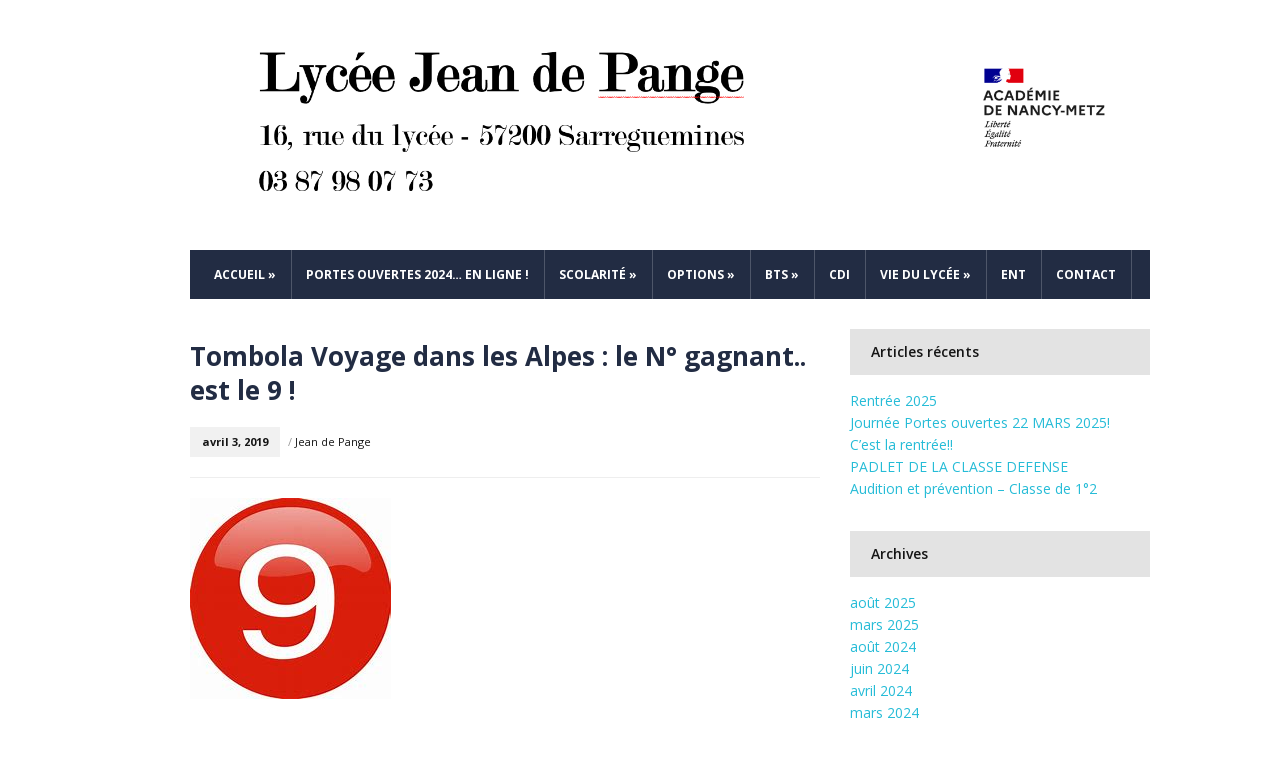

--- FILE ---
content_type: text/html; charset=UTF-8
request_url: http://lycee-jean-de-pange.fr/tombola-voyage-dans-les-alpes-le-n-gagnant-est-le-9
body_size: 10398
content:
<!DOCTYPE html>
<html lang="fr-FR">
	<head>
		<meta charset="UTF-8" />
		<meta name="viewport" content="width=device-width, initial-scale=1.0" />
		<link rel="profile" href="http://gmpg.org/xfn/11" />
		<link rel="pingback" href="http://lycee-jean-de-pange.fr/xmlrpc.php" />
	<title>Tombola Voyage dans les Alpes : le N° gagnant.. est le 9 ! &#8211; Lycée Jean de Pange</title>
<meta name='robots' content='max-image-preview:large' />
<link rel='dns-prefetch' href='//fonts.googleapis.com' />
<link rel="alternate" type="application/rss+xml" title="Lycée Jean de Pange &raquo; Flux" href="http://lycee-jean-de-pange.fr/feed" />
<link rel="alternate" type="application/rss+xml" title="Lycée Jean de Pange &raquo; Flux des commentaires" href="http://lycee-jean-de-pange.fr/comments/feed" />
<link rel="alternate" type="application/rss+xml" title="Lycée Jean de Pange &raquo; Tombola Voyage dans les Alpes : le N° gagnant.. est le 9 ! Flux des commentaires" href="http://lycee-jean-de-pange.fr/tombola-voyage-dans-les-alpes-le-n-gagnant-est-le-9/feed" />
<script type="text/javascript">
/* <![CDATA[ */
window._wpemojiSettings = {"baseUrl":"https:\/\/s.w.org\/images\/core\/emoji\/15.0.3\/72x72\/","ext":".png","svgUrl":"https:\/\/s.w.org\/images\/core\/emoji\/15.0.3\/svg\/","svgExt":".svg","source":{"concatemoji":"http:\/\/lycee-jean-de-pange.fr\/wp-includes\/js\/wp-emoji-release.min.js?ver=6.5.7"}};
/*! This file is auto-generated */
!function(i,n){var o,s,e;function c(e){try{var t={supportTests:e,timestamp:(new Date).valueOf()};sessionStorage.setItem(o,JSON.stringify(t))}catch(e){}}function p(e,t,n){e.clearRect(0,0,e.canvas.width,e.canvas.height),e.fillText(t,0,0);var t=new Uint32Array(e.getImageData(0,0,e.canvas.width,e.canvas.height).data),r=(e.clearRect(0,0,e.canvas.width,e.canvas.height),e.fillText(n,0,0),new Uint32Array(e.getImageData(0,0,e.canvas.width,e.canvas.height).data));return t.every(function(e,t){return e===r[t]})}function u(e,t,n){switch(t){case"flag":return n(e,"\ud83c\udff3\ufe0f\u200d\u26a7\ufe0f","\ud83c\udff3\ufe0f\u200b\u26a7\ufe0f")?!1:!n(e,"\ud83c\uddfa\ud83c\uddf3","\ud83c\uddfa\u200b\ud83c\uddf3")&&!n(e,"\ud83c\udff4\udb40\udc67\udb40\udc62\udb40\udc65\udb40\udc6e\udb40\udc67\udb40\udc7f","\ud83c\udff4\u200b\udb40\udc67\u200b\udb40\udc62\u200b\udb40\udc65\u200b\udb40\udc6e\u200b\udb40\udc67\u200b\udb40\udc7f");case"emoji":return!n(e,"\ud83d\udc26\u200d\u2b1b","\ud83d\udc26\u200b\u2b1b")}return!1}function f(e,t,n){var r="undefined"!=typeof WorkerGlobalScope&&self instanceof WorkerGlobalScope?new OffscreenCanvas(300,150):i.createElement("canvas"),a=r.getContext("2d",{willReadFrequently:!0}),o=(a.textBaseline="top",a.font="600 32px Arial",{});return e.forEach(function(e){o[e]=t(a,e,n)}),o}function t(e){var t=i.createElement("script");t.src=e,t.defer=!0,i.head.appendChild(t)}"undefined"!=typeof Promise&&(o="wpEmojiSettingsSupports",s=["flag","emoji"],n.supports={everything:!0,everythingExceptFlag:!0},e=new Promise(function(e){i.addEventListener("DOMContentLoaded",e,{once:!0})}),new Promise(function(t){var n=function(){try{var e=JSON.parse(sessionStorage.getItem(o));if("object"==typeof e&&"number"==typeof e.timestamp&&(new Date).valueOf()<e.timestamp+604800&&"object"==typeof e.supportTests)return e.supportTests}catch(e){}return null}();if(!n){if("undefined"!=typeof Worker&&"undefined"!=typeof OffscreenCanvas&&"undefined"!=typeof URL&&URL.createObjectURL&&"undefined"!=typeof Blob)try{var e="postMessage("+f.toString()+"("+[JSON.stringify(s),u.toString(),p.toString()].join(",")+"));",r=new Blob([e],{type:"text/javascript"}),a=new Worker(URL.createObjectURL(r),{name:"wpTestEmojiSupports"});return void(a.onmessage=function(e){c(n=e.data),a.terminate(),t(n)})}catch(e){}c(n=f(s,u,p))}t(n)}).then(function(e){for(var t in e)n.supports[t]=e[t],n.supports.everything=n.supports.everything&&n.supports[t],"flag"!==t&&(n.supports.everythingExceptFlag=n.supports.everythingExceptFlag&&n.supports[t]);n.supports.everythingExceptFlag=n.supports.everythingExceptFlag&&!n.supports.flag,n.DOMReady=!1,n.readyCallback=function(){n.DOMReady=!0}}).then(function(){return e}).then(function(){var e;n.supports.everything||(n.readyCallback(),(e=n.source||{}).concatemoji?t(e.concatemoji):e.wpemoji&&e.twemoji&&(t(e.twemoji),t(e.wpemoji)))}))}((window,document),window._wpemojiSettings);
/* ]]> */
</script>
<style id='wp-emoji-styles-inline-css' type='text/css'>

	img.wp-smiley, img.emoji {
		display: inline !important;
		border: none !important;
		box-shadow: none !important;
		height: 1em !important;
		width: 1em !important;
		margin: 0 0.07em !important;
		vertical-align: -0.1em !important;
		background: none !important;
		padding: 0 !important;
	}
</style>
<link rel='stylesheet' id='wp-block-library-css' href='http://lycee-jean-de-pange.fr/wp-includes/css/dist/block-library/style.min.css?ver=6.5.7' type='text/css' media='all' />
<style id='classic-theme-styles-inline-css' type='text/css'>
/*! This file is auto-generated */
.wp-block-button__link{color:#fff;background-color:#32373c;border-radius:9999px;box-shadow:none;text-decoration:none;padding:calc(.667em + 2px) calc(1.333em + 2px);font-size:1.125em}.wp-block-file__button{background:#32373c;color:#fff;text-decoration:none}
</style>
<style id='global-styles-inline-css' type='text/css'>
body{--wp--preset--color--black: #000000;--wp--preset--color--cyan-bluish-gray: #abb8c3;--wp--preset--color--white: #ffffff;--wp--preset--color--pale-pink: #f78da7;--wp--preset--color--vivid-red: #cf2e2e;--wp--preset--color--luminous-vivid-orange: #ff6900;--wp--preset--color--luminous-vivid-amber: #fcb900;--wp--preset--color--light-green-cyan: #7bdcb5;--wp--preset--color--vivid-green-cyan: #00d084;--wp--preset--color--pale-cyan-blue: #8ed1fc;--wp--preset--color--vivid-cyan-blue: #0693e3;--wp--preset--color--vivid-purple: #9b51e0;--wp--preset--gradient--vivid-cyan-blue-to-vivid-purple: linear-gradient(135deg,rgba(6,147,227,1) 0%,rgb(155,81,224) 100%);--wp--preset--gradient--light-green-cyan-to-vivid-green-cyan: linear-gradient(135deg,rgb(122,220,180) 0%,rgb(0,208,130) 100%);--wp--preset--gradient--luminous-vivid-amber-to-luminous-vivid-orange: linear-gradient(135deg,rgba(252,185,0,1) 0%,rgba(255,105,0,1) 100%);--wp--preset--gradient--luminous-vivid-orange-to-vivid-red: linear-gradient(135deg,rgba(255,105,0,1) 0%,rgb(207,46,46) 100%);--wp--preset--gradient--very-light-gray-to-cyan-bluish-gray: linear-gradient(135deg,rgb(238,238,238) 0%,rgb(169,184,195) 100%);--wp--preset--gradient--cool-to-warm-spectrum: linear-gradient(135deg,rgb(74,234,220) 0%,rgb(151,120,209) 20%,rgb(207,42,186) 40%,rgb(238,44,130) 60%,rgb(251,105,98) 80%,rgb(254,248,76) 100%);--wp--preset--gradient--blush-light-purple: linear-gradient(135deg,rgb(255,206,236) 0%,rgb(152,150,240) 100%);--wp--preset--gradient--blush-bordeaux: linear-gradient(135deg,rgb(254,205,165) 0%,rgb(254,45,45) 50%,rgb(107,0,62) 100%);--wp--preset--gradient--luminous-dusk: linear-gradient(135deg,rgb(255,203,112) 0%,rgb(199,81,192) 50%,rgb(65,88,208) 100%);--wp--preset--gradient--pale-ocean: linear-gradient(135deg,rgb(255,245,203) 0%,rgb(182,227,212) 50%,rgb(51,167,181) 100%);--wp--preset--gradient--electric-grass: linear-gradient(135deg,rgb(202,248,128) 0%,rgb(113,206,126) 100%);--wp--preset--gradient--midnight: linear-gradient(135deg,rgb(2,3,129) 0%,rgb(40,116,252) 100%);--wp--preset--font-size--small: 13px;--wp--preset--font-size--medium: 20px;--wp--preset--font-size--large: 36px;--wp--preset--font-size--x-large: 42px;--wp--preset--spacing--20: 0.44rem;--wp--preset--spacing--30: 0.67rem;--wp--preset--spacing--40: 1rem;--wp--preset--spacing--50: 1.5rem;--wp--preset--spacing--60: 2.25rem;--wp--preset--spacing--70: 3.38rem;--wp--preset--spacing--80: 5.06rem;--wp--preset--shadow--natural: 6px 6px 9px rgba(0, 0, 0, 0.2);--wp--preset--shadow--deep: 12px 12px 50px rgba(0, 0, 0, 0.4);--wp--preset--shadow--sharp: 6px 6px 0px rgba(0, 0, 0, 0.2);--wp--preset--shadow--outlined: 6px 6px 0px -3px rgba(255, 255, 255, 1), 6px 6px rgba(0, 0, 0, 1);--wp--preset--shadow--crisp: 6px 6px 0px rgba(0, 0, 0, 1);}:where(.is-layout-flex){gap: 0.5em;}:where(.is-layout-grid){gap: 0.5em;}body .is-layout-flex{display: flex;}body .is-layout-flex{flex-wrap: wrap;align-items: center;}body .is-layout-flex > *{margin: 0;}body .is-layout-grid{display: grid;}body .is-layout-grid > *{margin: 0;}:where(.wp-block-columns.is-layout-flex){gap: 2em;}:where(.wp-block-columns.is-layout-grid){gap: 2em;}:where(.wp-block-post-template.is-layout-flex){gap: 1.25em;}:where(.wp-block-post-template.is-layout-grid){gap: 1.25em;}.has-black-color{color: var(--wp--preset--color--black) !important;}.has-cyan-bluish-gray-color{color: var(--wp--preset--color--cyan-bluish-gray) !important;}.has-white-color{color: var(--wp--preset--color--white) !important;}.has-pale-pink-color{color: var(--wp--preset--color--pale-pink) !important;}.has-vivid-red-color{color: var(--wp--preset--color--vivid-red) !important;}.has-luminous-vivid-orange-color{color: var(--wp--preset--color--luminous-vivid-orange) !important;}.has-luminous-vivid-amber-color{color: var(--wp--preset--color--luminous-vivid-amber) !important;}.has-light-green-cyan-color{color: var(--wp--preset--color--light-green-cyan) !important;}.has-vivid-green-cyan-color{color: var(--wp--preset--color--vivid-green-cyan) !important;}.has-pale-cyan-blue-color{color: var(--wp--preset--color--pale-cyan-blue) !important;}.has-vivid-cyan-blue-color{color: var(--wp--preset--color--vivid-cyan-blue) !important;}.has-vivid-purple-color{color: var(--wp--preset--color--vivid-purple) !important;}.has-black-background-color{background-color: var(--wp--preset--color--black) !important;}.has-cyan-bluish-gray-background-color{background-color: var(--wp--preset--color--cyan-bluish-gray) !important;}.has-white-background-color{background-color: var(--wp--preset--color--white) !important;}.has-pale-pink-background-color{background-color: var(--wp--preset--color--pale-pink) !important;}.has-vivid-red-background-color{background-color: var(--wp--preset--color--vivid-red) !important;}.has-luminous-vivid-orange-background-color{background-color: var(--wp--preset--color--luminous-vivid-orange) !important;}.has-luminous-vivid-amber-background-color{background-color: var(--wp--preset--color--luminous-vivid-amber) !important;}.has-light-green-cyan-background-color{background-color: var(--wp--preset--color--light-green-cyan) !important;}.has-vivid-green-cyan-background-color{background-color: var(--wp--preset--color--vivid-green-cyan) !important;}.has-pale-cyan-blue-background-color{background-color: var(--wp--preset--color--pale-cyan-blue) !important;}.has-vivid-cyan-blue-background-color{background-color: var(--wp--preset--color--vivid-cyan-blue) !important;}.has-vivid-purple-background-color{background-color: var(--wp--preset--color--vivid-purple) !important;}.has-black-border-color{border-color: var(--wp--preset--color--black) !important;}.has-cyan-bluish-gray-border-color{border-color: var(--wp--preset--color--cyan-bluish-gray) !important;}.has-white-border-color{border-color: var(--wp--preset--color--white) !important;}.has-pale-pink-border-color{border-color: var(--wp--preset--color--pale-pink) !important;}.has-vivid-red-border-color{border-color: var(--wp--preset--color--vivid-red) !important;}.has-luminous-vivid-orange-border-color{border-color: var(--wp--preset--color--luminous-vivid-orange) !important;}.has-luminous-vivid-amber-border-color{border-color: var(--wp--preset--color--luminous-vivid-amber) !important;}.has-light-green-cyan-border-color{border-color: var(--wp--preset--color--light-green-cyan) !important;}.has-vivid-green-cyan-border-color{border-color: var(--wp--preset--color--vivid-green-cyan) !important;}.has-pale-cyan-blue-border-color{border-color: var(--wp--preset--color--pale-cyan-blue) !important;}.has-vivid-cyan-blue-border-color{border-color: var(--wp--preset--color--vivid-cyan-blue) !important;}.has-vivid-purple-border-color{border-color: var(--wp--preset--color--vivid-purple) !important;}.has-vivid-cyan-blue-to-vivid-purple-gradient-background{background: var(--wp--preset--gradient--vivid-cyan-blue-to-vivid-purple) !important;}.has-light-green-cyan-to-vivid-green-cyan-gradient-background{background: var(--wp--preset--gradient--light-green-cyan-to-vivid-green-cyan) !important;}.has-luminous-vivid-amber-to-luminous-vivid-orange-gradient-background{background: var(--wp--preset--gradient--luminous-vivid-amber-to-luminous-vivid-orange) !important;}.has-luminous-vivid-orange-to-vivid-red-gradient-background{background: var(--wp--preset--gradient--luminous-vivid-orange-to-vivid-red) !important;}.has-very-light-gray-to-cyan-bluish-gray-gradient-background{background: var(--wp--preset--gradient--very-light-gray-to-cyan-bluish-gray) !important;}.has-cool-to-warm-spectrum-gradient-background{background: var(--wp--preset--gradient--cool-to-warm-spectrum) !important;}.has-blush-light-purple-gradient-background{background: var(--wp--preset--gradient--blush-light-purple) !important;}.has-blush-bordeaux-gradient-background{background: var(--wp--preset--gradient--blush-bordeaux) !important;}.has-luminous-dusk-gradient-background{background: var(--wp--preset--gradient--luminous-dusk) !important;}.has-pale-ocean-gradient-background{background: var(--wp--preset--gradient--pale-ocean) !important;}.has-electric-grass-gradient-background{background: var(--wp--preset--gradient--electric-grass) !important;}.has-midnight-gradient-background{background: var(--wp--preset--gradient--midnight) !important;}.has-small-font-size{font-size: var(--wp--preset--font-size--small) !important;}.has-medium-font-size{font-size: var(--wp--preset--font-size--medium) !important;}.has-large-font-size{font-size: var(--wp--preset--font-size--large) !important;}.has-x-large-font-size{font-size: var(--wp--preset--font-size--x-large) !important;}
.wp-block-navigation a:where(:not(.wp-element-button)){color: inherit;}
:where(.wp-block-post-template.is-layout-flex){gap: 1.25em;}:where(.wp-block-post-template.is-layout-grid){gap: 1.25em;}
:where(.wp-block-columns.is-layout-flex){gap: 2em;}:where(.wp-block-columns.is-layout-grid){gap: 2em;}
.wp-block-pullquote{font-size: 1.5em;line-height: 1.6;}
</style>
<link rel='stylesheet' id='contact-form-7-css' href='http://lycee-jean-de-pange.fr/wp-content/plugins/contact-form-7/includes/css/styles.css?ver=4.9.1' type='text/css' media='all' />
<link rel='stylesheet' id='wp1s-frontend-style-css' href='http://lycee-jean-de-pange.fr/wp-content/plugins/wp-1-slider/css/wp1s-frontend-style.css?ver=1.1.8' type='text/css' media='all' />
<link rel='stylesheet' id='wp1s-bxslider-style-css' href='http://lycee-jean-de-pange.fr/wp-content/plugins/wp-1-slider/css/jquery.bxslider.css?ver=1.1.8' type='text/css' media='all' />
<link rel='stylesheet' id='wp1s-responsive-style-css' href='http://lycee-jean-de-pange.fr/wp-content/plugins/wp-1-slider/css/wp1s-responsive.css?ver=1.1.8' type='text/css' media='all' />
<link rel='stylesheet' id='lectura_lite-style-css' href='http://lycee-jean-de-pange.fr/wp-content/themes/lectura-lite/style.css?ver=2015-08-01' type='text/css' media='all' />
<link rel='stylesheet' id='lectura_lite-webfonts-css' href='//fonts.googleapis.com/css?family=Open+Sans%3A400%2C600%2C700&#038;ver=6.5.7' type='text/css' media='all' />
<script type="text/javascript" src="http://lycee-jean-de-pange.fr/wp-includes/js/jquery/jquery.min.js?ver=3.7.1" id="jquery-core-js"></script>
<script type="text/javascript" src="http://lycee-jean-de-pange.fr/wp-includes/js/jquery/jquery-migrate.min.js?ver=3.4.1" id="jquery-migrate-js"></script>
<script type="text/javascript" src="http://lycee-jean-de-pange.fr/wp-content/plugins/wp-1-slider/js/jquery.fitvids.js?ver=1.1.8" id="wp1s-jquery-video-js"></script>
<script type="text/javascript" src="http://lycee-jean-de-pange.fr/wp-content/plugins/wp-1-slider/js/jquery.bxslider.min.js?ver=1.1.8" id="wp1s-jquery-bxslider-min-js"></script>
<script type="text/javascript" src="http://lycee-jean-de-pange.fr/wp-content/plugins/wp-1-slider/js/wp1s-frontend-script.js?ver=1.1.8" id="wp1s-frontend-script-js"></script>
<script type="text/javascript" id="wp-statistics-tracker-js-extra">
/* <![CDATA[ */
var WP_Statistics_Tracker_Object = {"hitRequestUrl":"http:\/\/lycee-jean-de-pange.fr\/wp-json\/wp-statistics\/v2\/hit?wp_statistics_hit_rest=yes&track_all=1&current_page_type=post&current_page_id=2749&search_query&page_uri=L3RvbWJvbGEtdm95YWdlLWRhbnMtbGVzLWFscGVzLWxlLW4tZ2FnbmFudC1lc3QtbGUtOQ=","keepOnlineRequestUrl":"http:\/\/lycee-jean-de-pange.fr\/wp-json\/wp-statistics\/v2\/online?wp_statistics_hit_rest=yes&track_all=1&current_page_type=post&current_page_id=2749&search_query&page_uri=L3RvbWJvbGEtdm95YWdlLWRhbnMtbGVzLWFscGVzLWxlLW4tZ2FnbmFudC1lc3QtbGUtOQ=","option":{"dntEnabled":false,"cacheCompatibility":false}};
/* ]]> */
</script>
<script type="text/javascript" src="http://lycee-jean-de-pange.fr/wp-content/plugins/wp-statistics/assets/js/tracker.js?ver=6.5.7" id="wp-statistics-tracker-js"></script>
<!--[if lt IE 9]>
<script type="text/javascript" src="http://lycee-jean-de-pange.fr/wp-content/themes/lectura-lite/js/html5.js?ver=3.7.3" id="html5-js"></script>
<![endif]-->
<link rel="https://api.w.org/" href="http://lycee-jean-de-pange.fr/wp-json/" /><link rel="alternate" type="application/json" href="http://lycee-jean-de-pange.fr/wp-json/wp/v2/posts/2749" /><link rel="EditURI" type="application/rsd+xml" title="RSD" href="http://lycee-jean-de-pange.fr/xmlrpc.php?rsd" />
<meta name="generator" content="WordPress 6.5.7" />
<link rel="canonical" href="http://lycee-jean-de-pange.fr/tombola-voyage-dans-les-alpes-le-n-gagnant-est-le-9" />
<link rel='shortlink' href='http://lycee-jean-de-pange.fr/?p=2749' />
<link rel="alternate" type="application/json+oembed" href="http://lycee-jean-de-pange.fr/wp-json/oembed/1.0/embed?url=http%3A%2F%2Flycee-jean-de-pange.fr%2Ftombola-voyage-dans-les-alpes-le-n-gagnant-est-le-9" />
<link rel="alternate" type="text/xml+oembed" href="http://lycee-jean-de-pange.fr/wp-json/oembed/1.0/embed?url=http%3A%2F%2Flycee-jean-de-pange.fr%2Ftombola-voyage-dans-les-alpes-le-n-gagnant-est-le-9&#038;format=xml" />
<!-- Analytics by WP Statistics v14.3.5 - https://wp-statistics.com/ -->
<style type="text/css">header { border-top-color: #ffffff; } </style><style type="text/css" id="custom-background-css">
body.custom-background { background-color: #ffffff; }
</style>
	</head>

<body class="post-template-default single single-post postid-2749 single-format-standard custom-background">

<div id="container">

	<div class="wrapper wrapper-main">
	
		<header role="banner" class="site-header">
		
			<div class="wrapper wrapper-header">
			
				<div id="logo">
										<a href="http://lycee-jean-de-pange.fr/" title="SARREGUEMINES">
						<img src="http://lycee-jean-de-pange.fr/wp-content/uploads/2024/01/Capture-decran-29.png" alt="Lycée Jean de Pange" class="logo-img" />
					</a>
									</div><!-- #logo -->

								
				<div class="cleaner">&nbsp;</div>
				
			</div><!-- .wrapper .wrapper-header -->
		
			<div class="wrapper wrapper-menu">

				<nav id="menu-main">

					<a class="btn_menu" id="toggle-main" href="#"></a>

					<ul id="menu-main-menu" class="navbar-nav dropdown sf-menu clearfix"><li id="menu-item-33" class="menu-item menu-item-type-custom menu-item-object-custom menu-item-home menu-item-has-children menu-item-33"><a href="http://lycee-jean-de-pange.fr/">Accueil</a>
<ul class="sub-menu">
	<li id="menu-item-152" class="menu-item menu-item-type-post_type menu-item-object-page menu-item-152"><a href="http://lycee-jean-de-pange.fr/bienvenue-au-lycee-jean-de-pange">Bienvenue au Lycée Jean de Pange</a></li>
	<li id="menu-item-276" class="menu-item menu-item-type-post_type menu-item-object-page menu-item-276"><a href="http://lycee-jean-de-pange.fr/chiffres-cle">En quelques chiffres</a></li>
	<li id="menu-item-71" class="menu-item menu-item-type-post_type menu-item-object-page menu-item-71"><a href="http://lycee-jean-de-pange.fr/jean-de-pange-1881-1957-universitaire-et-europeen">Jean de Pange (1881-1957), universitaire et européen</a></li>
</ul>
</li>
<li id="menu-item-3132" class="menu-item menu-item-type-post_type menu-item-object-page menu-item-3132"><a href="http://lycee-jean-de-pange.fr/portes-ouvertes-2021-en-ligne">Portes ouvertes 2024… en ligne !</a></li>
<li id="menu-item-35" class="menu-item menu-item-type-post_type menu-item-object-page menu-item-has-children menu-item-35"><a href="http://lycee-jean-de-pange.fr/bacs">Scolarité</a>
<ul class="sub-menu">
	<li id="menu-item-39" class="menu-item menu-item-type-post_type menu-item-object-page menu-item-39"><a href="http://lycee-jean-de-pange.fr/seconde">La 2nde</a></li>
	<li id="menu-item-2546" class="menu-item menu-item-type-post_type menu-item-object-page menu-item-2546"><a href="http://lycee-jean-de-pange.fr/le-baccalaureat-general">Le Baccalauréat général</a></li>
	<li id="menu-item-2545" class="menu-item menu-item-type-post_type menu-item-object-page menu-item-2545"><a href="http://lycee-jean-de-pange.fr/le-baccalaureat-stmg">Le Baccalauréat STMG</a></li>
	<li id="menu-item-357" class="menu-item menu-item-type-post_type menu-item-object-page menu-item-357"><a href="http://lycee-jean-de-pange.fr/lorientation-post-bac">L&#8217;orientation Post-Bac</a></li>
	<li id="menu-item-3187" class="menu-item menu-item-type-post_type menu-item-object-page menu-item-3187"><a href="http://lycee-jean-de-pange.fr/eps-faites-du-sport">EPS… Faites du sport !</a></li>
</ul>
</li>
<li id="menu-item-40" class="menu-item menu-item-type-post_type menu-item-object-page menu-item-has-children menu-item-40"><a href="http://lycee-jean-de-pange.fr/specificites">Options</a>
<ul class="sub-menu">
	<li id="menu-item-3142" class="menu-item menu-item-type-post_type menu-item-object-page menu-item-has-children menu-item-3142"><a href="http://lycee-jean-de-pange.fr/enseignements-de-specialite">Enseignements de spécialité</a>
	<ul class="sub-menu">
		<li id="menu-item-3211" class="menu-item menu-item-type-post_type menu-item-object-page menu-item-3211"><a href="http://lycee-jean-de-pange.fr/les-mathematiques">Les mathématiques</a></li>
		<li id="menu-item-3198" class="menu-item menu-item-type-post_type menu-item-object-page menu-item-3198"><a href="http://lycee-jean-de-pange.fr/la-specialite-nsi">La spécialité Numérique et Sciences de l’informatique (NSI)</a></li>
		<li id="menu-item-126" class="menu-item menu-item-type-post_type menu-item-object-page menu-item-126"><a href="http://lycee-jean-de-pange.fr/theatre">Le Théâtre</a></li>
	</ul>
</li>
	<li id="menu-item-142" class="menu-item menu-item-type-post_type menu-item-object-page menu-item-142"><a href="http://lycee-jean-de-pange.fr/abibac">ABIBAC</a></li>
	<li id="menu-item-404" class="menu-item menu-item-type-post_type menu-item-object-page menu-item-has-children menu-item-404"><a href="http://lycee-jean-de-pange.fr/sections-euro">Sections EURO</a>
	<ul class="sub-menu">
		<li id="menu-item-159" class="menu-item menu-item-type-post_type menu-item-object-page menu-item-159"><a href="http://lycee-jean-de-pange.fr/section-euro-allemand">Section EURO Allemand</a></li>
		<li id="menu-item-1229" class="menu-item menu-item-type-post_type menu-item-object-page menu-item-1229"><a href="http://lycee-jean-de-pange.fr/section-euro-allemand-en-stmg">Section EURO Allemand en STMG</a></li>
		<li id="menu-item-248" class="menu-item menu-item-type-post_type menu-item-object-page menu-item-248"><a href="http://lycee-jean-de-pange.fr/section-euro-anglais">Section EURO Anglais</a></li>
		<li id="menu-item-100" class="menu-item menu-item-type-post_type menu-item-object-page menu-item-100"><a href="http://lycee-jean-de-pange.fr/certifications-en-langue">Certifications en langue</a></li>
	</ul>
</li>
	<li id="menu-item-445" class="menu-item menu-item-type-post_type menu-item-object-page menu-item-has-children menu-item-445"><a href="http://lycee-jean-de-pange.fr/italien-latin">Italien, Latin</a>
	<ul class="sub-menu">
		<li id="menu-item-263" class="menu-item menu-item-type-post_type menu-item-object-page menu-item-263"><a href="http://lycee-jean-de-pange.fr/260-2">Italien</a></li>
		<li id="menu-item-299" class="menu-item menu-item-type-post_type menu-item-object-page menu-item-299"><a href="http://lycee-jean-de-pange.fr/latin">Latin</a></li>
	</ul>
</li>
	<li id="menu-item-418" class="menu-item menu-item-type-post_type menu-item-object-page menu-item-418"><a href="http://lycee-jean-de-pange.fr/section-sportive-football">Section sportive Football</a></li>
	<li id="menu-item-83" class="menu-item menu-item-type-post_type menu-item-object-page menu-item-83"><a href="http://lycee-jean-de-pange.fr/natation-accueil-de-sportifs-de-haut-niveau">Natation : Accueil de sportifs de Haut Niveau</a></li>
	<li id="menu-item-335" class="menu-item menu-item-type-post_type menu-item-object-page menu-item-335"><a href="http://lycee-jean-de-pange.fr/cinema-audiovisuel">Cinéma-Audiovisuel</a></li>
	<li id="menu-item-1037" class="menu-item menu-item-type-post_type menu-item-object-page menu-item-1037"><a href="http://lycee-jean-de-pange.fr/langue-regionale-des-pays-mosellans">Langue Régionale des Pays Mosellans</a></li>
	<li id="menu-item-394" class="menu-item menu-item-type-post_type menu-item-object-page menu-item-394"><a href="http://lycee-jean-de-pange.fr/preparer-sciences-po-au-pange">Préparer Sciences Po</a></li>
	<li id="menu-item-1882" class="menu-item menu-item-type-post_type menu-item-object-page menu-item-1882"><a href="http://lycee-jean-de-pange.fr/le-brevet-dinitiation-aeronautique-bia">Le Brevet d&#8217;Initiation Aéronautique (BIA)</a></li>
</ul>
</li>
<li id="menu-item-36" class="menu-item menu-item-type-post_type menu-item-object-page menu-item-has-children menu-item-36"><a href="http://lycee-jean-de-pange.fr/bts">BTS</a>
<ul class="sub-menu">
	<li id="menu-item-546" class="menu-item menu-item-type-post_type menu-item-object-page menu-item-has-children menu-item-546"><a href="http://lycee-jean-de-pange.fr/bts-commerce-international">BTS Commerce International (CI)</a>
	<ul class="sub-menu">
		<li id="menu-item-1362" class="menu-item menu-item-type-post_type menu-item-object-page menu-item-1362"><a href="http://lycee-jean-de-pange.fr/recrutement-ci">Recrutement CI</a></li>
		<li id="menu-item-1375" class="menu-item menu-item-type-post_type menu-item-object-page menu-item-1375"><a href="http://lycee-jean-de-pange.fr/enseignement-ci">Enseignement CI</a></li>
		<li id="menu-item-1361" class="menu-item menu-item-type-post_type menu-item-object-page menu-item-1361"><a href="http://lycee-jean-de-pange.fr/stages-en-entreprise-ci">Stages en entreprise CI</a></li>
		<li id="menu-item-1359" class="menu-item menu-item-type-post_type menu-item-object-page menu-item-1359"><a href="http://lycee-jean-de-pange.fr/poursuite-detudes-ci">Poursuite d&#8217;études CI</a></li>
		<li id="menu-item-1360" class="menu-item menu-item-type-post_type menu-item-object-page menu-item-1360"><a href="http://lycee-jean-de-pange.fr/debouches-ci">Débouchés CI</a></li>
		<li id="menu-item-1201" class="menu-item menu-item-type-post_type menu-item-object-page menu-item-1201"><a href="http://lycee-jean-de-pange.fr/parcours-danciens-etudiants-bts-ci">Parcours d&#8217;anciens étudiants CI</a></li>
		<li id="menu-item-1370" class="menu-item menu-item-type-post_type menu-item-object-page menu-item-1370"><a href="http://lycee-jean-de-pange.fr/informations-pratiques-ci">Informations pratiques CI</a></li>
	</ul>
</li>
	<li id="menu-item-545" class="menu-item menu-item-type-post_type menu-item-object-page menu-item-has-children menu-item-545"><a href="http://lycee-jean-de-pange.fr/bts-negociation-et-relation-client">BTS Négociation et Digitalisation de la Relation Client (NDRC)</a>
	<ul class="sub-menu">
		<li id="menu-item-1345" class="menu-item menu-item-type-post_type menu-item-object-page menu-item-1345"><a href="http://lycee-jean-de-pange.fr/recrutement-nrc">Recrutement NDRC</a></li>
		<li id="menu-item-1344" class="menu-item menu-item-type-post_type menu-item-object-page menu-item-1344"><a href="http://lycee-jean-de-pange.fr/enseignement-nrc">Enseignement NDRC</a></li>
		<li id="menu-item-1343" class="menu-item menu-item-type-post_type menu-item-object-page menu-item-1343"><a href="http://lycee-jean-de-pange.fr/stages-en-entreprise-nrc">Stages en entreprise NDRC</a></li>
		<li id="menu-item-1327" class="menu-item menu-item-type-post_type menu-item-object-page menu-item-1327"><a href="http://lycee-jean-de-pange.fr/nrc-poursuite-detudes">Poursuite d&#8217;études NDRC</a></li>
		<li id="menu-item-1328" class="menu-item menu-item-type-post_type menu-item-object-page menu-item-1328"><a href="http://lycee-jean-de-pange.fr/debouches-nrc">Débouchés NDRC</a></li>
		<li id="menu-item-1302" class="menu-item menu-item-type-post_type menu-item-object-page menu-item-1302"><a href="http://lycee-jean-de-pange.fr/parcours-danciens-etudiants-bts-nrc">Parcours d&#8217;anciens étudiants NDRC</a></li>
		<li id="menu-item-1326" class="menu-item menu-item-type-post_type menu-item-object-page menu-item-1326"><a href="http://lycee-jean-de-pange.fr/informations-pratiques-nrc">Informations pratiques NDRC</a></li>
	</ul>
</li>
</ul>
</li>
<li id="menu-item-65" class="menu-item menu-item-type-post_type menu-item-object-page menu-item-65"><a href="http://lycee-jean-de-pange.fr/cdi">CDI</a></li>
<li id="menu-item-34" class="menu-item menu-item-type-post_type menu-item-object-page menu-item-has-children menu-item-34"><a href="http://lycee-jean-de-pange.fr/associations">Vie du Lycée</a>
<ul class="sub-menu">
	<li id="menu-item-999" class="menu-item menu-item-type-post_type menu-item-object-page menu-item-999"><a href="http://lycee-jean-de-pange.fr/la-restauration-scolaire">La restauration scolaire</a></li>
	<li id="menu-item-657" class="menu-item menu-item-type-post_type menu-item-object-page menu-item-657"><a href="http://lycee-jean-de-pange.fr/linternat">L&#8217;Internat</a></li>
	<li id="menu-item-784" class="menu-item menu-item-type-post_type menu-item-object-page menu-item-has-children menu-item-784"><a href="http://lycee-jean-de-pange.fr/ouverture-a-linternational">Ouverture à l&#8217;international</a>
	<ul class="sub-menu">
		<li id="menu-item-756" class="menu-item menu-item-type-post_type menu-item-object-page menu-item-756"><a href="http://lycee-jean-de-pange.fr/etablissements-partenaires">Lycées partenaires</a></li>
		<li id="menu-item-795" class="menu-item menu-item-type-post_type menu-item-object-page menu-item-has-children menu-item-795"><a href="http://lycee-jean-de-pange.fr/programmes-dechange-individuels">Programmes d&#8217;échanges individuels</a>
		<ul class="sub-menu">
			<li id="menu-item-1102" class="menu-item menu-item-type-post_type menu-item-object-page menu-item-1102"><a href="http://lycee-jean-de-pange.fr/programmes-dechange-temoignages-deleves">Programmes d&#8217;échange : Témoignages d&#8217;élèves</a></li>
		</ul>
</li>
	</ul>
</li>
	<li id="menu-item-3259" class="menu-item menu-item-type-post_type menu-item-object-page menu-item-3259"><a href="http://lycee-jean-de-pange.fr/projet-robert-weil">Projet Robert WEIL</a></li>
	<li id="menu-item-892" class="menu-item menu-item-type-post_type menu-item-object-page menu-item-has-children menu-item-892"><a href="http://lycee-jean-de-pange.fr/projet-doblin">Projet Alfred et Vincent Döblin</a>
	<ul class="sub-menu">
		<li id="menu-item-2399" class="menu-item menu-item-type-post_type menu-item-object-page menu-item-2399"><a href="http://lycee-jean-de-pange.fr/projet-alfred-et-vincent-doblin-en-2018-2019-voyage-et-destin">&#8220;Voyage et Destin&#8221;</a></li>
		<li id="menu-item-1715" class="menu-item menu-item-type-post_type menu-item-object-page menu-item-has-children menu-item-1715"><a href="http://lycee-jean-de-pange.fr/projet-alfred-et-vincent-doblin-en-2016-2017">&#8220;Je vous écris de Sarreguemines&#8221;</a>
		<ul class="sub-menu">
			<li id="menu-item-1602" class="menu-item menu-item-type-post_type menu-item-object-page menu-item-1602"><a href="http://lycee-jean-de-pange.fr/je-vous-ecris-de-sarreguemines-30-mars-2017">&#8220;Je vous écris de Sarreguemines&#8221; , 30 mars 2017</a></li>
		</ul>
</li>
	</ul>
</li>
</ul>
</li>
<li id="menu-item-41" class="menu-item menu-item-type-custom menu-item-object-custom menu-item-41"><a href="https://www.monbureaunumerique.fr/">ENT</a></li>
<li id="menu-item-178" class="menu-item menu-item-type-post_type menu-item-object-page menu-item-178"><a href="http://lycee-jean-de-pange.fr/contact">Contact</a></li>
</ul>
				</nav><!-- #menu-main -->

			</div><!-- .wrapper .wrapper-menu -->
		
		</header><!-- .site-header -->
<div id="content" class="clearfix">

	<div class="wrapper wrapper-content-main">

	<div class="academia-column academia-column-main academia-column-marginright">

				
		<div class="post-meta-single">
			<h1 class="title title-l title-post-single">Tombola Voyage dans les Alpes : le N° gagnant.. est le 9 !</h1>
			<p class="post-meta"><time datetime="2019-04-03T12:16:10+00:00" pubdate>avril 3, 2019</time> / <span class="category"><a href="http://lycee-jean-de-pange.fr/category/jean-de-pange" rel="category tag">Jean de Pange</a></span></p>

					</div><!-- .post-meta -->

		<div class="divider">&nbsp;</div>

		<div class="post-single">
		
			<p><a href="http://lycee-jean-de-pange.fr/wp-content/uploads/2019/04/neuf.jpg"><img decoding="async" class="alignnone size-full wp-image-2750" src="http://lycee-jean-de-pange.fr/wp-content/uploads/2019/04/neuf.jpg" alt="" width="201" height="201" srcset="http://lycee-jean-de-pange.fr/wp-content/uploads/2019/04/neuf.jpg 201w, http://lycee-jean-de-pange.fr/wp-content/uploads/2019/04/neuf-150x150.jpg 150w" sizes="(max-width: 201px) 100vw, 201px" /></a></p>
<p>Le numéro gagnant du tombola pour le financement du voyage géologique dans les Alpes pour les classes de terminale S de 2019-2020&#8230; est le &#8230; 9 !</p>
<p>Le prix est un ballotin de chocolat confectionné par un maître chocolatier de Forbach.</p>
			
			<div class="cleaner">&nbsp;</div>
			
									
		</div><!-- .post-single -->
		
				
		<div id="academia-comments">
			
		<!--<p class="title-m title-margin">Comments are closed.</p>-->
	

  
		</div><!-- #comments -->
		
		<div class="cleaner">&nbsp;</div>
	
	</div><!-- .academia-column .academia-column-main .academia-column-marginright -->
	
	<aside class="academia-column academia-column-aside academia-column-last">
	
		
	
		<div class="widget widget_recent_entries" id="recent-posts-2">
		<p class="title-s title-widget title-widget-grey">Articles récents</p>
		<ul>
											<li>
					<a href="http://lycee-jean-de-pange.fr/rentree-2025">Rentrée 2025</a>
									</li>
											<li>
					<a href="http://lycee-jean-de-pange.fr/journee-portes-ouvertes-23-mars">Journée Portes ouvertes 22 MARS 2025!</a>
									</li>
											<li>
					<a href="http://lycee-jean-de-pange.fr/cest-la-rentree">C&#8217;est la rentrée!!</a>
									</li>
											<li>
					<a href="http://lycee-jean-de-pange.fr/padlet-de-la-classe-defense">PADLET DE LA CLASSE DEFENSE</a>
									</li>
											<li>
					<a href="http://lycee-jean-de-pange.fr/audition-et-prevention-classe-de-12">Audition et prévention &#8211; Classe de 1°2</a>
									</li>
					</ul>

		<div class="cleaner">&nbsp;</div></div><div class="widget widget_archive" id="archives-2"><p class="title-s title-widget title-widget-grey">Archives</p>
			<ul>
					<li><a href='http://lycee-jean-de-pange.fr/2025/08'>août 2025</a></li>
	<li><a href='http://lycee-jean-de-pange.fr/2025/03'>mars 2025</a></li>
	<li><a href='http://lycee-jean-de-pange.fr/2024/08'>août 2024</a></li>
	<li><a href='http://lycee-jean-de-pange.fr/2024/06'>juin 2024</a></li>
	<li><a href='http://lycee-jean-de-pange.fr/2024/04'>avril 2024</a></li>
	<li><a href='http://lycee-jean-de-pange.fr/2024/03'>mars 2024</a></li>
	<li><a href='http://lycee-jean-de-pange.fr/2024/02'>février 2024</a></li>
	<li><a href='http://lycee-jean-de-pange.fr/2024/01'>janvier 2024</a></li>
	<li><a href='http://lycee-jean-de-pange.fr/2023/10'>octobre 2023</a></li>
	<li><a href='http://lycee-jean-de-pange.fr/2023/08'>août 2023</a></li>
	<li><a href='http://lycee-jean-de-pange.fr/2023/03'>mars 2023</a></li>
	<li><a href='http://lycee-jean-de-pange.fr/2021/07'>juillet 2021</a></li>
	<li><a href='http://lycee-jean-de-pange.fr/2021/04'>avril 2021</a></li>
	<li><a href='http://lycee-jean-de-pange.fr/2021/03'>mars 2021</a></li>
	<li><a href='http://lycee-jean-de-pange.fr/2021/02'>février 2021</a></li>
	<li><a href='http://lycee-jean-de-pange.fr/2020/12'>décembre 2020</a></li>
	<li><a href='http://lycee-jean-de-pange.fr/2020/11'>novembre 2020</a></li>
	<li><a href='http://lycee-jean-de-pange.fr/2020/10'>octobre 2020</a></li>
	<li><a href='http://lycee-jean-de-pange.fr/2020/06'>juin 2020</a></li>
	<li><a href='http://lycee-jean-de-pange.fr/2020/05'>mai 2020</a></li>
	<li><a href='http://lycee-jean-de-pange.fr/2020/03'>mars 2020</a></li>
	<li><a href='http://lycee-jean-de-pange.fr/2020/02'>février 2020</a></li>
	<li><a href='http://lycee-jean-de-pange.fr/2019/12'>décembre 2019</a></li>
	<li><a href='http://lycee-jean-de-pange.fr/2019/11'>novembre 2019</a></li>
	<li><a href='http://lycee-jean-de-pange.fr/2019/10'>octobre 2019</a></li>
	<li><a href='http://lycee-jean-de-pange.fr/2019/09'>septembre 2019</a></li>
	<li><a href='http://lycee-jean-de-pange.fr/2019/08'>août 2019</a></li>
	<li><a href='http://lycee-jean-de-pange.fr/2019/06'>juin 2019</a></li>
	<li><a href='http://lycee-jean-de-pange.fr/2019/05'>mai 2019</a></li>
	<li><a href='http://lycee-jean-de-pange.fr/2019/04'>avril 2019</a></li>
	<li><a href='http://lycee-jean-de-pange.fr/2019/03'>mars 2019</a></li>
	<li><a href='http://lycee-jean-de-pange.fr/2019/02'>février 2019</a></li>
	<li><a href='http://lycee-jean-de-pange.fr/2019/01'>janvier 2019</a></li>
	<li><a href='http://lycee-jean-de-pange.fr/2018/12'>décembre 2018</a></li>
	<li><a href='http://lycee-jean-de-pange.fr/2018/11'>novembre 2018</a></li>
	<li><a href='http://lycee-jean-de-pange.fr/2018/10'>octobre 2018</a></li>
	<li><a href='http://lycee-jean-de-pange.fr/2018/09'>septembre 2018</a></li>
	<li><a href='http://lycee-jean-de-pange.fr/2018/06'>juin 2018</a></li>
	<li><a href='http://lycee-jean-de-pange.fr/2018/05'>mai 2018</a></li>
	<li><a href='http://lycee-jean-de-pange.fr/2018/04'>avril 2018</a></li>
	<li><a href='http://lycee-jean-de-pange.fr/2018/02'>février 2018</a></li>
	<li><a href='http://lycee-jean-de-pange.fr/2018/01'>janvier 2018</a></li>
	<li><a href='http://lycee-jean-de-pange.fr/2017/12'>décembre 2017</a></li>
	<li><a href='http://lycee-jean-de-pange.fr/2017/11'>novembre 2017</a></li>
	<li><a href='http://lycee-jean-de-pange.fr/2017/10'>octobre 2017</a></li>
	<li><a href='http://lycee-jean-de-pange.fr/2017/09'>septembre 2017</a></li>
	<li><a href='http://lycee-jean-de-pange.fr/2017/08'>août 2017</a></li>
	<li><a href='http://lycee-jean-de-pange.fr/2017/06'>juin 2017</a></li>
	<li><a href='http://lycee-jean-de-pange.fr/2017/05'>mai 2017</a></li>
	<li><a href='http://lycee-jean-de-pange.fr/2017/04'>avril 2017</a></li>
	<li><a href='http://lycee-jean-de-pange.fr/2017/03'>mars 2017</a></li>
	<li><a href='http://lycee-jean-de-pange.fr/2017/02'>février 2017</a></li>
	<li><a href='http://lycee-jean-de-pange.fr/2017/01'>janvier 2017</a></li>
	<li><a href='http://lycee-jean-de-pange.fr/2016/12'>décembre 2016</a></li>
			</ul>

			<div class="cleaner">&nbsp;</div></div><div class="widget widget_search" id="search-2"><form role="search" method="get" id="searchform" class="searchform" action="http://lycee-jean-de-pange.fr/">
				<div>
					<label class="screen-reader-text" for="s">Rechercher :</label>
					<input type="text" value="" name="s" id="s" />
					<input type="submit" id="searchsubmit" value="Rechercher" />
				</div>
			</form><div class="cleaner">&nbsp;</div></div>
<div class="cleaner">&nbsp;</div>		
		<div class="cleaner">&nbsp;</div>
	
	</aside><!-- .academia-column .academia-column-aside .academia-column-last -->
	
	<div class="cleaner">&nbsp;</div>

</div><!-- .wrapper .wrapper-content-main -->	
</div><!-- #content -->

	</div><!-- .wrapper .wrapper-main -->
	
	<footer class="site-footer">
	
		
		<div id="footer-main">
		
			<div class="wrapper wrapper-footer">
			
				<div class="academia-column academia-column-1">
				
					<div class="widget widget_text" id="text-3"><p class="title-widget">Mentions légales</p>			<div class="textwidget">Ce site est édité par : 
Lycée Jean de Pange.
Directeur de la publication : 
M. Le Proviseur. 
Nous ne sommes pas responsables des contenus des sites référencés (liens).</div>
		<div class="cleaner">&nbsp;</div></div>					
					<div class="cleaner">&nbsp;</div>
				
				</div><!-- .academia-column .academia-column-1 -->
	
				<div class="academia-column academia-column-2">
				
					<div class="widget widget_text" id="text-4"><p class="title-widget">Droits Informatique et Libertés</p>			<div class="textwidget">Chaque personne dispose d'un droit d'accès, de modification, de rectification, et de suppression des données qui la concernent. Pour l'exercer en relation avec ce site, contacter le Lycée Jean de Pange. </div>
		<div class="cleaner">&nbsp;</div></div>					
					<div class="cleaner">&nbsp;</div>
				
				</div><!-- .academia-column .academia-column-1 -->
	
				<div class="academia-column academia-column-3">
				
					<div class="widget widget_text" id="text-5"><p class="title-widget">CONTACT</p>			<div class="textwidget">Lycée Jean de Pange
16, rue du Lycée - BP 61119
57216 Sarreguemines cedex
Tél. : 03 87 98 07 73 
Si vous souhaitez nous envoyer un mél, merci d'utiliser l'onglet "contact".</div>
		<div class="cleaner">&nbsp;</div></div>					
					<div class="cleaner">&nbsp;</div>
				
				</div><!-- .academia-column .academia-column-1 -->
			
				<div class="cleaner">&nbsp;</div>
			
			</div><!-- .wrapper .wrapper-footer -->
		
		</div><!-- #footer-main -->
		
		
		<div id="footer-copy">
		
			<div class="wrapper wrapper-footer-copy">
				
				<p class="academia-credit">Theme by <a href="http://www.academiathemes.com" target="_blank">AcademiaThemes</a></p>
								<p class="copy">Copyright © 2024 Lycée Jean de Pange.</p>
	
				<div class="cleaner">&nbsp;</div>
			
			</div><!-- .wrapper .wrapper-footer-copy -->
		
		</div><!-- #footer-copy -->

	</footer><!-- .site-footer -->

</div><!-- #container -->

<script type="text/javascript" id="contact-form-7-js-extra">
/* <![CDATA[ */
var wpcf7 = {"apiSettings":{"root":"http:\/\/lycee-jean-de-pange.fr\/wp-json\/contact-form-7\/v1","namespace":"contact-form-7\/v1"},"recaptcha":{"messages":{"empty":"Merci de confirmer que vous n\u2019\u00eates pas un robot."}}};
/* ]]> */
</script>
<script type="text/javascript" src="http://lycee-jean-de-pange.fr/wp-content/plugins/contact-form-7/includes/js/scripts.js?ver=4.9.1" id="contact-form-7-js"></script>
<script type="text/javascript" src="http://lycee-jean-de-pange.fr/wp-content/themes/lectura-lite/js/superfish.js" id="superfish-js"></script>
<script type="text/javascript" src="http://lycee-jean-de-pange.fr/wp-content/themes/lectura-lite/js/init.js" id="lectura_lite-init-js"></script>
<script type="text/javascript" src="http://lycee-jean-de-pange.fr/wp-content/themes/lectura-lite/js/jquery.flexslider.js" id="flexslider-js"></script>
</body>
</html>